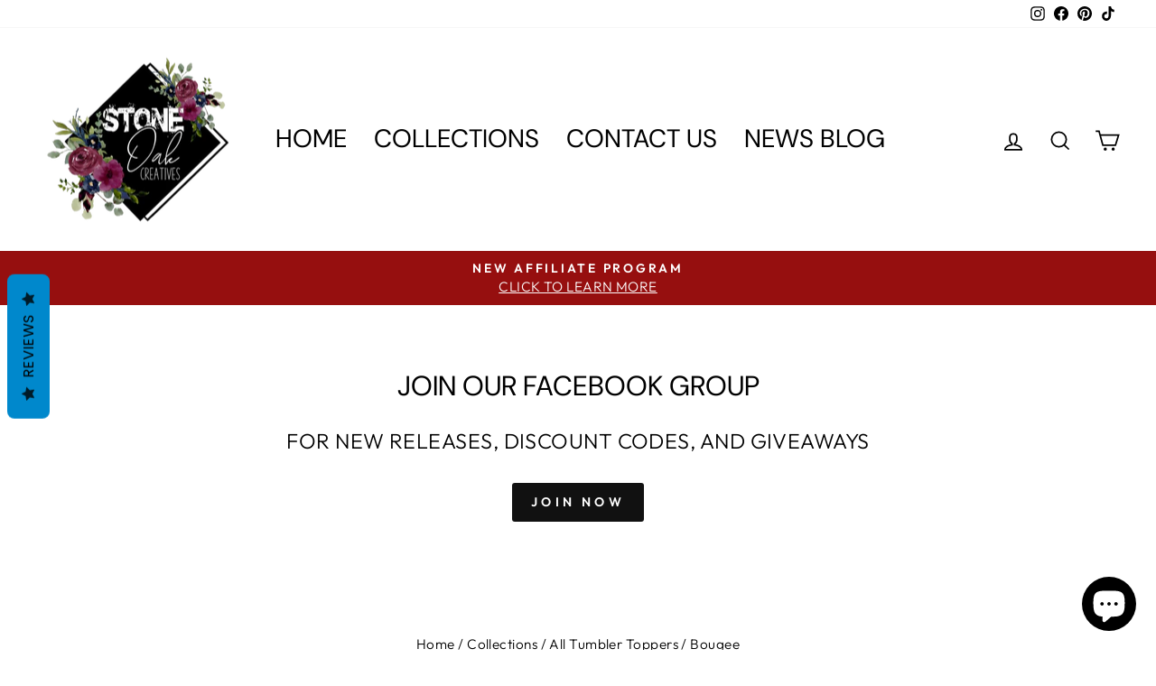

--- FILE ---
content_type: image/svg+xml
request_url: https://statics2.kudobuzz.com/icons/etsy.svg
body_size: 44
content:
<?xml version="1.0"?>
<svg xmlns="http://www.w3.org/2000/svg" xmlns:xlink="http://www.w3.org/1999/xlink" version="1.1" id="Layer_1" x="0px" y="0px" viewBox="0 0 352.666 352.666" style="enable-background:new 0 0 352.666 352.666;" xml:space="preserve" width="512" height="512"><g><path style="fill:#4183C4" d="M307.167,249.56l-12.035,38.705c-6.414,20.625-25.501,34.679-47.1,34.679h-92.153  c-13.68,0-24.769-11.09-24.769-24.769V194.191h66.712c17.51,0,31.705,14.195,31.705,31.705v8.16c0,2.424,1.965,4.389,4.389,4.389  h13.679c2.424,0,4.389-1.965,4.389-4.389V114.035c0-2.424-1.965-4.389-4.389-4.389h-13.679c-2.424,0-4.389,1.965-4.389,4.389v12.784  c0,17.51-14.195,31.705-31.705,31.705H131.11V54.492c0-13.68,11.09-24.769,24.769-24.769h87.518  c22.617,0,40.952,18.335,40.952,40.952v24.674c0,2.424,1.965,4.389,4.389,4.389h15.995c2.289,0,4.194-1.759,4.375-4.042  l6.737-84.769C316.313,5.037,311.66,0,305.752,0H27.792c-3.86,0-6.989,3.129-6.989,6.989v15.745c0,3.86,3.129,6.989,6.989,6.989  h17.78c13.68,0,24.769,11.09,24.769,24.769v243.682c0,13.68-11.09,24.769-24.769,24.769h-17.78c-3.86,0-6.989,3.129-6.989,6.989  v15.745c0,3.86,3.129,6.989,6.989,6.989h280.196c5.014,0,9.273-3.67,10.014-8.63l13.812-92.525c0.396-2.653-1.659-5.037-4.341-5.037  h-16.114C309.436,246.474,307.738,247.724,307.167,249.56z" data-original="#E65300" class="active-path" data-old_color="#E65300"/></g> </svg>
